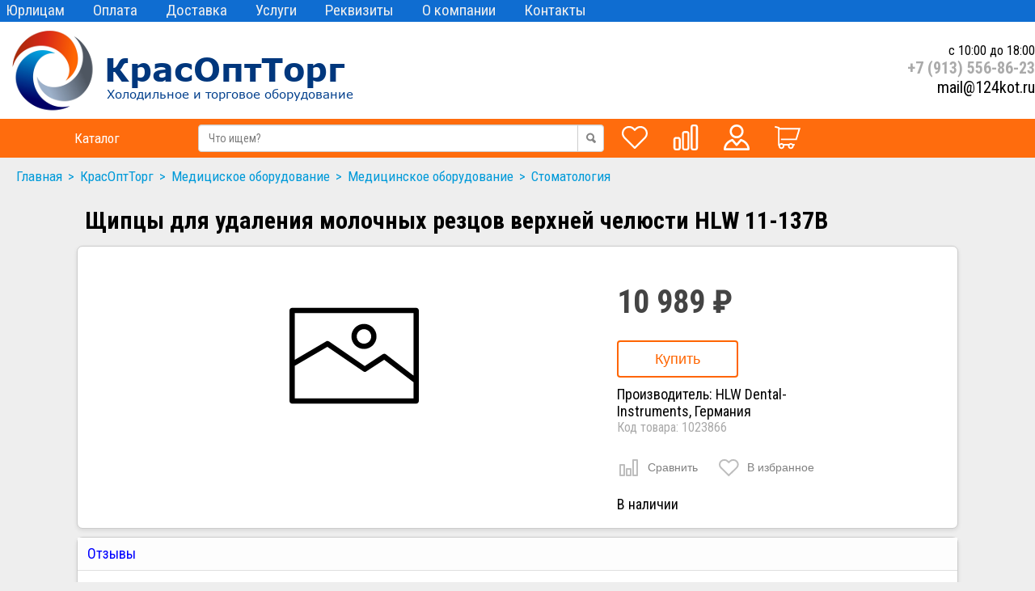

--- FILE ---
content_type: text/html; charset=UTF-8
request_url: https://124kot.ru/product/1023866
body_size: 40598
content:
<!DOCTYPE html PUBLIC "-//W3C//DTD XHTML 1.0 Transitional//EN" "http://www.w3.org/TR/xhtml1/DTD/xhtml1-transitional.dtd">
<html xmlns="http://www.w3.org/1999/xhtml">
<head>
    <meta http-equiv="content-type" content="text/html; charset=utf-8" />
    <meta http-equiv="X-UA-Compatible" content="IE=edge">
    <title>Щипцы для удаления молочных резцов верхней челюсти HLW 11-137B - купить в Красноярске</title>
    <meta name="keywords" content="" />
    <meta name="description" content="Купить Щипцы для удаления молочных резцов верхней челюсти HLW 11-137B по низкой цене в магазине. Полные технические характеристики с фотографиями и ценами." />
    <meta name="viewport" content="width=device-width, initial-scale=1">
    <meta name="yandex-verification" content="cfef40de17adea9d" />
    <link rel="canonical" href="/product/1023866" />
    <link href="https://fonts.googleapis.com/css2?family=Roboto+Condensed:wght@400;700&display=swap" rel="stylesheet">

    <link rel="shortcut icon" type="image/png" href="/img/favicon/favicon-16x16.png">
    <link rel="icon" type="image/png" href="/img/favicon.png">
    <link rel="icon" type="image/png" sizes="32x32" href="/img/favicon/favicon-32.png">
    <link rel="icon" type="image/png" sizes="48x48" href="/img/favicon/android-icon-48x48.png">
    <link rel="icon" type="image/png" sizes="96x96" href="/img/favicon/ms-icon-310x310.png">
    <link rel="apple-touch-icon" type="image/png" sizes="152x152" href="/img/favicon-310.png">
    <link rel="icon" type="image/png" sizes="192x192"  href="/img/favicon-310.png">
    <meta name="msapplication-TileColor" content="#ffffff">
    <meta name="msapplication-TileImage" content="/img/favicon-310.png">
    <meta name="theme-color" content="#ffffff">

    <link rel="stylesheet" href="/glob/css/magic.css?55" type="text/css"/>

    <script type="text/javascript" src="//code.jquery.com/jquery-1.11.0.min.js"></script>
    <script type="text/javascript" src="//code.jquery.com/jquery-migrate-1.2.1.min.js"></script>
    <link href="/glob/js/nouislider/nouislider.min.css" rel="stylesheet">
    <script src="/glob/js/nouislider/nouislider.min.js"></script>
    <script src="/glob/js/wnumb/wNumb.js"></script>
    <!--[if lt IE 7]>
    <script type="text/javascript" src="/glob/js/jquery/jquery.dropdown.js"></script>
    <![endif]-->

    <link rel="stylesheet" href="/glob/css/lightbox.css">
    <link rel="stylesheet" type="text/css" href="/glob/js/slick/slick.css"/>
    <link rel="stylesheet" type="text/css" href="/glob/js/slick/slick-theme.css"/>

    <link rel="stylesheet" href="/css/style.css?55" type="text/css"/>
    <script type="text/javascript" src="/glob/js/shop.min.js?55"></script>
    <script type="text/javascript" src="/js/script.min.js?55"></script>
    <script src='https://www.google.com/recaptcha/api.js' async defer></script>
    <!--include('default/lib/web-analytics.html', YM_ID=PROJECT.yandex_metrika_id, FB_ID=PROJECT.facebook_pixel_id)-->
    <script type="text/javascript" src="/glob/js/slick/slick.js"></script>
    <script type="text/javascript" src="https://vk.com/js/api/share.js?95" charset="windows-1251"></script>
    <meta property="og:url" content="https://124kot.ru/product/1023866"/><meta property="og:title" content="Щипцы для удаления молочных резцов верхней челюсти HLW 11-137B"/><meta property="og:type" content="product"/><meta property="product:condition" content="new"><meta property="product:retailer_item_id" content="1023866"><meta property="product:price:amount" content="10989.0"><meta property="product:price:currency" content="RUB">
</head>

<body>
    <script type="text/javascript">
        let cart_list=[];
    </script>
    <div id="topbtn">
        <div class="container">
            <a href="#top" onclick="page_up(5);return!1;"></a>
        </div>
    </div>
    <div class="gw">
        <div id="hdr" class="default zcf">
            <div id="topbar">
                <div class="container">
                    <ul class="bh">
                        <li><a href="/page/corp">Юрлицам</a></li>
                        <li><a href="/page/payment">Оплата</a></li>
                        <li><a href="/page/delivery">Доставка</a></li>
                        <li><a href="/page/service">Услуги</a></li>
                        <li><a href="/page/legal">Реквизиты</a></li>
                        <li><a href="/page/about">О компании</a></li>
                        <li><a href="/shops/krasnoyarsk">Контакты</a></li>
                    </ul>
                    <ul class="bv">
                        <li>
                        &nbsp;
                        <a href="/contact">(карта)</a>
                        </li>
                    </ul>
                </div>
            </div>

            <div id="midbar">
                <div class="container">
                    <div class="bs50">
                        <div class="wcell_valign">
                          <a href="/" class="cell_valign" style="height: 120px;">
                              <img src="/img/logobig.png?2" alt="" style="max-height: 100px; padding: 0 15px;max-width:100%"/>
                          </a>
                        </div>
                    </div>
                    <div class="bh b50 address">
                        <div class="wcell_valign">
                          <div class="cell_valign" style="height: 120px; text-align: right">
                                c 10:00 до 18:00<br>
                              <a href="tel://+7(913)5568623"><b style="color:#AAA">+7 (913) 556-86-23</b></a><br>
                              <a href="mailto:mail@124kot.ru">mail@124kot.ru</a>
                          </div>
                        </div>
                    </div>
                </div>
            </div>

            <div id="mainbar">
                <div class="container">
                    <ul id="nav" class="dropdown">
                        <li class="bv cmenu">
                            <span class="gicon gicon-menu menu_icon"></span>
                            <div>
                                <ul>
                                    <li><a href="/page/corp">Юрлицам</a></li>
                                    <li><a href="/page/payment">Оплата</a></li>
                                    <li><a href="/page/delivery">Доставка</a></li>
                                    <li><a href="/page/service">Услуги</a></li>
                                    <li><a href="/page/legal">Реквизиты</a></li>
                                    <li><a href="/contact">Контакты</a></li>
                                </ul>
                            </div>
                        </li>
                        <li id="mmenu" class="bh">
                            <a href="/catalog">Каталог</a>
                            <div class="mmenu_inner">
                                <ul class="subdropdown">
                                <li>
    <span class="menu menu1366">&nbsp;</span>
    <a href="/catalog/1366">Прачечное оборудование</a>
</li>
<li>
    <span class="menu menu794">&nbsp;</span>
    <a href="/catalog/794">Холодильное оборудование</a>
    <div class="dropsection zcf">
        <div>
            <ul>
                <li class="header"><a href="/catalog/1428">Комплектующие для холодильного оборудования</a></li>
                <li><a href="/catalog/1445">Поддоны для выкладки</a></li>
                <li><a href="/catalog/1435">Боковины к холодильным витринам</a></li>
                <li><a href="/catalog/1440">Заглушки</a></li>
                <li><a href="/catalog/1438">Подсветка к оборудованию</a></li>
                <li><a href="/catalog/1447">Крепежные элементы</a></li>
                <li><a href="/catalog/1441">Стёкла для холодильного оборудования</a></li>
                <li><a href="/catalog/1439">Шторки защитные</a></li>
                <li><a href="/catalog/1436">Ограничители к оборудованию</a></li>
                <li><a href="/catalog/1429">Полки к холодильному оборудованию</a></li>
                <li><a href="/catalog/1518">Комплектующие для холодильного оборудования</a></li>
                <li><a href="/catalog/1433">Надстройки суперструктуры</a></li>
                <li><a href="/catalog/1446">Панели к холодильному оборудованию</a></li>
                <li><a href="/catalog/1444">Корзины</a></li>
                <li><a href="/catalog/820">Щитки к холодильным витринам</a></li>
                <li class="header"><a href="/catalog/814">Холодильные камеры</a></li>
                <li><a href="/catalog/1358">Холодильные камеры</a></li>
                <li><a href="/catalog/797">Дверные блоки</a></li>
                <li><a href="/catalog/817">Расширительные пояса</a></li>
                <li><a href="/catalog/816">Завесы</a></li>
                <li class="header2"><a href="/catalog/824">Сплит-системы</a></li>
                <li class="header2"><a href="/catalog/803">Моноблоки</a></li>
                <li class="header2"><a href="/catalog/1340">Компрессорно-конденсаторные агрегаты, Би-блок, Воздухоохладители</a></li>
                <li class="header2"><a href="/catalog/810">Холодильные и морозильные шкафы</a></li>
            </ul>
            <ul>
                <li class="header2"><a href="/catalog/830">Холодильные витрины</a></li>
                <li class="header2"><a href="/catalog/798">Кондитерские витрины</a></li>
                <li class="header2"><a href="/catalog/837">Настольные витрины</a></li>
                <li class="header2"><a href="/catalog/806">Морозильные лари</a></li>
                <li class="header2"><a href="/catalog/829">Холодильные бонеты</a></li>
                <li class="header2"><a href="/catalog/795">Аппараты шоковой заморозки</a></li>
            </ul>
            <ul>
                <li class="header2"><a href="/catalog/834">Холодильные горки</a></li>
                <li class="header2"><a href="/catalog/796">Выносной холод</a></li>
                <li class="header2"><a href="/catalog/842">Льдогенераторы</a></li>
                <li class="header2"><a href="/catalog/819">Холодильные столы</a></li>
                <li class="header2"><a href="/catalog/823">Пивоохладители Кегераторы</a></li>
                <li class="header"><a href="/catalog/1299">Холодильники и морозильники бытовые</a></li>
                <li><a href="/catalog/1303">Холодильники бытовые</a></li>
            </ul>
        </div>
    </div>
</li>
<li>
    <span class="menu menu871">&nbsp;</span>
    <a href="/catalog/871">Оборудование для кухни и производства</a>
    <div class="dropsection zcf">
        <div>
            <ul>
                <li class="header"><a href="/catalog/1380">Фаст-фуд</a></li>
                <li><a href="/catalog/1387">Чебуречницы</a></li>
                <li><a href="/catalog/1382">Аппараты для шаурмы</a></li>
                <li><a href="/catalog/1521">Макароноварки</a></li>
                <li><a href="/catalog/1390">Фритюрницы</a></li>
                <li><a href="/catalog/1389">Аппараты для сахарной ваты</a></li>
                <li><a href="/catalog/1519">Микроволновые печи</a></li>
                <li><a href="/catalog/1381">Электроварки</a></li>
                <li><a href="/catalog/1517">Тостеры</a></li>
                <li><a href="/catalog/1408">Вафельницы</a></li>
                <li><a href="/catalog/1383">Блинные аппараты</a></li>
                <li><a href="/catalog/1386">Пончиковые аппараты</a></li>
                <li><a href="/catalog/1510">Аппараты для гамбургеров</a></li>
                <li><a href="/catalog/1395">Аппараты для хот догов</a></li>
                <li><a href="/catalog/1385">Печи для пиццы</a></li>
                <li><a href="/catalog/1388">Аппараты для попкорна</a></li>
                <li><a href="/catalog/1384">Грили</a></li>
                <li class="header"><a href="/catalog/885">Линии раздачи питания</a></li>
                <li><a href="/catalog/1418">Столы тепловые</a></li>
                <li><a href="/catalog/1421">Мини линия раздачи питания</a></li>
                <li><a href="/catalog/1416">Мармиты</a></li>
                <li><a href="/catalog/1423">Полки</a></li>
                <li><a href="/catalog/1417">Витрины</a></li>
                <li><a href="/catalog/1420">Диспенсеры</a></li>
                <li><a href="/catalog/1419">Полки тепловые</a></li>
                <li><a href="/catalog/1450">Модули</a></li>
                <li><a href="/catalog/1422">Кассовая кабина</a></li>
                <li><a href="/catalog/1414">Прилавки</a></li>
                <li><a href="/catalog/1415">Салат бар</a></li>
            </ul>
            <ul>
                <li class="header"><a href="/catalog/1392">Посудомоечное оборудование</a></li>
                <li><a href="/catalog/1393">Моющие средства</a></li>
                <li><a href="/catalog/1326">Аксесуары для посудомоечных машин</a></li>
                <li><a href="/catalog/889">Посудомоечные машины</a></li>
                <li class="header"><a href="/catalog/924">Нейтральное оборудование</a></li>
                <li><a href="/catalog/933">Шкафы стеллажи</a></li>
                <li><a href="/catalog/937">Полки</a></li>
                <li><a href="/catalog/949">Подтоварники и подставки</a></li>
                <li><a href="/catalog/1378">Лари промышленные, урны</a></li>
                <li><a href="/catalog/1365">Стерилизаторы для ножей</a></li>
                <li><a href="/catalog/1434">Подвесы</a></li>
                <li><a href="/catalog/946">Тележки</a></li>
                <li><a href="/catalog/948">Зонты вентиляционные</a></li>
                <li><a href="/catalog/1487">Барные модули</a></li>
                <li><a href="/catalog/1449">Доски кухонные</a></li>
                <li><a href="/catalog/942">Ванны столы</a></li>
                <li><a href="/catalog/953">Колоды для рубки мяса</a></li>
                <li><a href="/catalog/925">Столы</a></li>
                <li><a href="/catalog/952">Столы-тумбы</a></li>
                <li><a href="/catalog/1404">Противни</a></li>
                <li><a href="/catalog/929">Стеллажи</a></li>
                <li><a href="/catalog/947">Гастроемкости</a></li>
                <li><a href="/catalog/950">Рукомойники</a></li>
                <li class="header2"><a href="/catalog/1396">Коптильное оборудование</a></li>
            </ul>
            <ul>
                <li class="header"><a href="/catalog/883">Профессиональная кухня</a></li>
                <li><a href="/catalog/1370">Кофеварки и кофемашины</a></li>
                <li><a href="/catalog/1516">Кухонный инвентарь</a></li>
                <li><a href="/catalog/1376">Грили мангалы на углях</a></li>
                <li><a href="/catalog/1325">Аксесуары для пищеварочных котлов</a></li>
                <li><a href="/catalog/1391">Пароконвектоматы и аксессуары</a></li>
                <li><a href="/catalog/1368">Аппараты для варки гарниров</a></li>
                <li><a href="/catalog/1364">Жарочные поверхности</a></li>
                <li><a href="/catalog/916">Кипятильники</a></li>
                <li><a href="/catalog/915">Котлы</a></li>
                <li><a href="/catalog/902">Оборудование для пекарен</a></li>
                <li><a href="/catalog/1362">Плиты</a></li>
                <li><a href="/catalog/1367">Столы и шкафы тепловые</a></li>
                <li><a href="/catalog/911">Шкафы, печи</a></li>
                <li><a href="/catalog/884">Сковороды, фритюрницы</a></li>
                <li class="header"><a href="/catalog/955">Упаковочное оборудование</a></li>
                <li><a href="/catalog/957">Запайщики</a></li>
                <li><a href="/catalog/956">Вакуум-упаковочные машины</a></li>
            </ul>
            <ul>
                <li class="header"><a href="/catalog/920">Торговое оборудование</a></li>
                <li><a href="/catalog/1454">Стеллажи кухонные</a></li>
                <li><a href="/catalog/1406">Подтоварники</a></li>
                <li><a href="/catalog/1405">Стеллажи производственные</a></li>
                <li><a href="/catalog/922">Стеллажи</a></li>
                <li><a href="/catalog/1377">Комплектующие для торговых стеллажей</a></li>
                <li class="header"><a href="/catalog/872">Электромеханическое оборудование</a></li>
                <li><a href="/catalog/1379">Рыбочистки</a></li>
                <li><a href="/catalog/1360">Миксеры</a></li>
                <li><a href="/catalog/879">Овощерезательно-протирочные машины</a></li>
                <li><a href="/catalog/878">Тестомесильные машины</a></li>
                <li><a href="/catalog/877">Сокоохладители и соковыжималки</a></li>
                <li><a href="/catalog/875">Тендерайзеры</a></li>
                <li><a href="/catalog/1508">Бликсеры</a></li>
                <li><a href="/catalog/882">Прочее оборудование</a></li>
                <li><a href="/catalog/1359">Блендеры</a></li>
                <li><a href="/catalog/1398">Мукопросеиватели</a></li>
                <li><a href="/catalog/1426">Пилы для мяса</a></li>
                <li><a href="/catalog/874">Универсальная кухонная машина</a></li>
                <li><a href="/catalog/873">Мясорубки и слайсеры</a></li>
                <li><a href="/catalog/1363">Хлеборезательные машины</a></li>
                <li><a href="/catalog/880">Картофелеочистительные машины</a></li>
                <li><a href="/catalog/1427">Куттеры</a></li>
            </ul>
        </div>
    </div>
</li>
<li>
    <span class="menu menu1109">&nbsp;</span>
    <a href="/catalog/1109">Автоматизация торговли</a>
    <div class="dropsection zcf">
        <div>
            <ul>
                <li class="header"><a href="/catalog/1281">Весы</a></li>
                <li><a href="/catalog/1304">Весы напольные</a></li>
                <li><a href="/catalog/1305">Весы настольные</a></li>
            </ul>
        </div>
    </div>
</li>
<li>
    <span class="menu menu1151">&nbsp;</span>
    <a href="/catalog/1151">Медициское оборудование</a>
    <div class="dropsection zcf">
        <div>
            <ul>
                <li class="header"><a href="/catalog/1185">Лабораторное оборудование</a></li>
                <li><a href="/catalog/1201">Спектрофотометры</a></li>
                <li><a href="/catalog/1468">Иономеры</a></li>
                <li><a href="/catalog/1190">Термостаты</a></li>
                <li><a href="/catalog/1207">Встряхиватели</a></li>
                <li><a href="/catalog/1491">Поляриметры (полярископы)</a></li>
                <li><a href="/catalog/1470">Печи муфельные</a></li>
                <li><a href="/catalog/1192">Холодильники</a></li>
                <li><a href="/catalog/1203">Счётчики лабораторные</a></li>
                <li><a href="/catalog/1196">Центрифуги</a></li>
                <li><a href="/catalog/1186">Анализаторы</a></li>
                <li><a href="/catalog/1204">Весы лабораторные</a></li>
                <li><a href="/catalog/1523">Дозаторы</a></li>
                <li><a href="/catalog/1208">Дистилляторы</a></li>
                <li><a href="/catalog/1197">Штативы</a></li>
                <li><a href="/catalog/1211">Микроскопы</a></li>
            </ul>
            <ul>
                <li class="header"><a href="/catalog/1152">Мебель</a></li>
                <li><a href="/catalog/1181">Сейфы металлические</a></li>
                <li><a href="/catalog/1283">Постельные принадлежности</a></li>
                <li><a href="/catalog/1184">Стеллажи и стойки</a></li>
                <li><a href="/catalog/1178">Кресла косметологические</a></li>
                <li><a href="/catalog/1167">Лабораторная мебель</a></li>
                <li><a href="/catalog/1179">Кресла и стулья</a></li>
                <li><a href="/catalog/1153">Медицинская мебель</a></li>
                <li><a href="/catalog/1465">Прочее</a></li>
                <li><a href="/catalog/1173">Банкетки</a></li>
                <li><a href="/catalog/1176">Вешалки</a></li>
            </ul>
            <ul>
                <li class="header"><a href="/catalog/1216">Медицинское оборудование</a></li>
                <li><a href="/catalog/1289">Лор-установки</a></li>
                <li><a href="/catalog/1483">Рентгенология и томография</a></li>
                <li><a href="/catalog/1235">Неонатальное оборудование</a></li>
                <li><a href="/catalog/1484">Проктология</a></li>
                <li><a href="/catalog/1489">Инструменты медицинские</a></li>
                <li><a href="/catalog/1234">Лампы-лупы</a></li>
                <li><a href="/catalog/1481">Оториноларингология</a></li>
                <li><a href="/catalog/1244">Реанимационное и хирургическое оборудование</a></li>
                <li><a href="/catalog/1243">Реабилитационное оборудование</a></li>
                <li><a href="/catalog/1459">УЗИ</a></li>
                <li><a href="/catalog/1238">Офтальмологическое оборудование</a></li>
                <li><a href="/catalog/1502">Иммобилизация</a></li>
                <li><a href="/catalog/1507">Прочее</a></li>
                <li><a href="/catalog/1231">Весы</a></li>
                <li><a href="/catalog/1288">Диагностическое оборудование</a></li>
                <li><a href="/catalog/1220">Аппараты для физиотерапии</a></li>
                <li><a href="/catalog/1257">Стерилизация и дезинфекция</a></li>
                <li><a href="/catalog/1271">Функциональная диагностика</a></li>
                <li><a href="/catalog/1493">Стоматология</a></li>
                <li><a href="/catalog/1217">Акушерство и гинекология</a></li>
                <li><a href="/catalog/1499">Наборы для оказания скорой мед. помощи</a></li>
            </ul>
        </div>
    </div>
</li>
<li>
    <span class="menu menu616">&nbsp;</span>
    <a href="/catalog/616">Запасные части к оборудованию</a>
    <div class="dropsection zcf">
        <div>
            <ul>
                <li class="header"><a href="/catalog/678">Холодильные установки</a></li>
                <li><a href="/catalog/1524">Интерколд</a></li>
                <li><a href="/catalog/684">ТМ МХМ (Марихолодмаш)</a></li>
                <li><a href="/catalog/1451">HICOLD</a></li>
                <li><a href="/catalog/693">ТМ Полюс</a></li>
                <li><a href="/catalog/679">POLAIR</a></li>
            </ul>
            <ul>
                <li class="header"><a href="/catalog/625">Технологическое оборудование</a></li>
                <li><a href="/catalog/628">ТМ ABAT (Чувашторгтехника)</a></li>
                <li><a href="/catalog/643">ТМ Торгмаш (г.Барановичи)</a></li>
            </ul>
            <ul>
                <li class="header"><a href="/catalog/617">Конфорки, ТЭНы, спирали, переключатели и тд.</a></li>
                <li><a href="/catalog/624">ТЭНы</a></li>
            </ul>
        </div>
    </div>
</li>


                                </ul>
                            </div>
                        </li>
                        <li class="bl40 bm30 bs30 b60 search">
                            <form class="bform" action="/search" method="GET">
                                <div class="bm bs form-inline" style="position: relative">
                                    <input name="search" type="text" class="form-control bs" id="text" placeholder="Что ищем?" value="">
                                    <button type="submit" style="position: absolute; right: 0; top: 0; padding: 10px; border-left: 1px solid #ccc"><img src="/img/search.png" alt="Поиcк по каталогу"></button>
                                </div>
                            </form>
                        </li>
                        <li class="center">
                            <a class="cart" href="/favourite">
                                <div class="cart_img"><img src="/img/mmenu/fav.svg" alt="Избранное" style="height:32px;"></div>
                                <div class="badge" style="display:none">
                                    <div id="fav_count" class="count">
                                        0
                                    </div>
                                </div>
                            </a>
                        </li>
                        <li class="center">
                            <a href="/compare" class="cart">
                                <div class="cart_img"><img src="/img/mmenu/cmp.svg" alt="Сравнение" style="height:32px;"></div>
                                <div class="badge" style="display:none">
                                    <div id="cmp_count" class="count">
                                        0
                                    </div>
                                </div>
                            </a>
                        </li>
                        <li class="center">
                            <a href="/user" class="cart">
                                <div class="cart_img"><img src="/img/mmenu/user.svg" alt="Личный кабинет" style="height:32px;"></div>
                            </a>
                        </li>
                        <li class="center">
                            <a href="/cart" class="cart">
                                <div class="cart_img"><img src="/img/mmenu/cart.svg" alt="Корзина" style="height:32px;"></div>
                                <div class="badge" style="visibility:hidden">
                                <span id="cart_count" class="count"></span>
                                </div>
                            </a>
                        </li>
                    </ul>
                </div>
            </div>
        </div>

        <div id="mid">
            <div class="container">
                <div class="wbreadcrumbs">
    <ul class="breadcrumbs" itemscope itemtype="http://schema.org/BreadcrumbList"><li itemprop="itemListElement" itemscope="" itemtype="http://schema.org/ListItem"><a href="/" itemprop="item"><span itemprop="name">Главная</span></a><meta itemprop="position" content="1"/></li><li itemprop="itemListElement" itemscope="" itemtype="http://schema.org/ListItem"><a href="/catalog" itemprop="item"><span itemprop="name">КрасОптТорг</span></a><meta itemprop="position" content="2"/></li><li itemprop="itemListElement" itemscope="" itemtype="http://schema.org/ListItem"><a href="/catalog/meditsiskoe_i_laboratornoe_oborudovanie" itemprop="item"><span itemprop="name">Медициское оборудование</span></a><meta itemprop="position" content="3"/></li><li itemprop="itemListElement" itemscope="" itemtype="http://schema.org/ListItem"><a href="/catalog/meditsinskoe_oborudovanie" itemprop="item"><span itemprop="name">Медицинское оборудование</span></a><meta itemprop="position" content="4"/></li><li itemprop="itemListElement" itemscope="" itemtype="http://schema.org/ListItem" class=" mark"><a href="/catalog/stomatologija" itemprop="item"><span itemprop="name">Стоматология</span></a><meta itemprop="position" content="5"/></li></ul>
</div>

<div class="pcnt">
    <div class="pagetitle">
        <h1>Щипцы для удаления молочных резцов верхней челюсти HLW 11-137B</h1>
    </div>

    <div id="product">
        <div class="main block">
            <div class="photobox">
                <div style="text-align: center">
                    <div class="cell_halign">
                        <div class="cell_valign" style="margin: 5px; height: 250px">
                            <img src="/img/nopi.svg" style="height:160px" alt="Картинка скоро будет"/>
                        </div>
                    </div>
                </div>
            </div>
            <div class="shopbox zcf">
                <div class="price">
                    10&nbsp;989 ₽
                </div>

                <div class="buybox">
                    <div class="btnbox">
                        <button class="btn-buy" data-product-id="1023866">Купить</button>
                    </div>
                    <div class="quantity">
                        <!--Сроки доставки можно узнать у менеджера-->
                        <ul class="quantity">
                        </ul>
                    </div>
                    <div class="brand">Производитель: HLW Dental-Instruments, Германия</div>
                    <div class="art">Код товара: 1023866</div>
                    <div style="margin-bottom: 5px;margin-right:5px;float:left"><script type="text/javascript">document.write(VK.Share.button(false,{type: "round", text: "Поделиться"}));</script></div>
                    <div id="ok_shareWidget" style="margin-bottom: 5px;float:left"></div>
                </div>

                <div class="extrabox">
                    <div class="funcbar">
                        <div class="bh">
                            <button onclick="location.href='/product/1023866/cmp'">
                                <svg width="30" height="30" viewBox="0 0 30 30" fill="none" xmlns="http://www.w3.org/2000/svg" style="float:left">
                                <rect x="4" y="12" width="5" height="13" stroke-width="2" stroke-linejoin="round"/>
                                <rect x="12" y="17" width="5" height="8" stroke-width="2" stroke-linejoin="round"/>
                                <rect x="20" y="6" width="5" height="19" stroke-width="2" stroke-linejoin="round"/>
                                </svg>&nbsp;
                                <span>Сравнить</span>
                            </button>
                        </div>
                        <div>
                            <button onclick="location.href='/product/1023866/fav'">
                                <svg width="30" height="30" viewBox="0 0 30 30" fill="none" xmlns="http://www.w3.org/2000/svg" style="float:left">
                                <path d="M14.6303 8.2228L15.3284 8.9034L16.0265 8.2228L16.7021 7.56407C17.8067 6.48713 19.2732 5.89227 20.8436 5.89227C22.4151 5.89227 23.876 6.4828 24.9798 7.55896C26.0822 8.63374 26.6779 10.0503 26.6735 11.5584V11.5613C26.6735 13.0691 26.0735 14.4867 24.9704 15.5627C24.97 15.563 24.9697 15.5634 24.9694 15.5637L15.3156 24.9406L5.67689 15.5433C4.57108 14.4651 3.96756 13.0514 3.96756 11.546L3.96755 11.5431C3.96313 10.037 4.56258 8.61983 5.66642 7.54364C6.76566 6.47192 8.23211 5.87695 9.79743 5.87695C11.3667 5.87695 12.8387 6.47613 13.9442 7.55385L14.6303 8.2228Z" stroke-width="2"/>
                                </svg>&nbsp;
                                <span>В избранное</span>
                            </button>
                        </div>
                    </div>
                    <div class="quantity">
                        В наличии
                    </div>
                </div>

            </div>
        </div>

        <a href="#" name="tabbar"></a>

        <div class="block" style="position: relative;">
            <div class="tabbar">
                <a class="tab active" onclick="return switch_tab($(this));" href="/product/1023866?sub=reviews#tabbar">Отзывы <span></span></a>
            </div>

            <div class="tabs">
                <div class="reviews active">
                    <div class="ctrlbar">
                    </div>
                    <div class="rlist">
                        <p>Пока здесь еще нет отзывов.</p>
                        <br>
                        Чтобы написать отзыв необходимо <a href="/login">войти</a> или <a href="/reg">зарегистрироваться</a>
                    </div>
                </div>
            </div>
        </div>


    </div>

</div>

  <script type="text/javascript">
            function switch_tab(o) {
                let n = 0, i = 0;
                $('.tabbar>a').each(function () {
                    i++;
                    if ($(this).is(o)) {
                        $(this).addClass('active');
                        n = i;
                    }
                    else
                        $(this).removeClass('active');
                });
                i = 0
                $('.tabs>div').each(function () {
                    i++;
                    if (i == n)
                        $(this).show();
                    else
                        $(this).hide();
                });

                $(this).addClass('active');
                return false;

            }
    $(document).ready(function(){
             $('.sl-carousel').slick({
              slidesToShow: 1,
              slidesToScroll: 1,
                 mobileFirst: true,
              arrows: false,
                 dots: false,
                draggable: true,
              asNavFor: '.sl-items',
                responsive: [
                {
                  breakpoint: 768,
                  settings: {
                    dots: false
                  }
                }
                ]
            });
            $('.sl-items').slick({

                slidesToShow: 3,
                slidesToScroll: 1,
                asNavFor: '.sl-carousel',
                focusOnSelect: true,
                arrows: false,
                swipeToSlide: true,
                dots: false,
                draggable: true,

                centerMode: true,
              responsive: [
                {
                  breakpoint: 768,
                  settings: {
                      vertical: false,
                  }
                }
                ]
            });
            $('.navbar>a').each(function () {
                $(this).attr("href", '#');
            })
    });
  </script>

<script src="/glob/js/lightbox.js"></script>



            </div>
        </div><!-- .middle-->
        <div class="preftr"></div>
    </div>

    <div id="ftr" class="zcf">
        <div class="container">
            <div class="dummy">&nbsp;</div>
            <div class="legal">
                <img src="/img/logo.png"/><br><br>
                 &copy; 2026<br />
            </div>
            <div class="menu">
                <h2>Покупателям</h2>
                <ul>
                    <li><a href="/page/corp">Юрлицам</a></li>
                    <li><a href="/page/payment">Оплата</a></li>
                    <li><a href="/page/delivery">Доставка</a></li>
                    <li><a href="/page/service">Услуги</a></li>
                    <li><a href="/page/legal">Реквизиты</a></li>
                    <li><a href="/page/about">О компании</a></li>
                    <li><a href="/contact">Контакты</a></li>
                </ul>
            </div>
            <div class="contacts">
                <h2>Контакты</h2>
                <ul>
                    <li>c 10:00 до 18:00</li>
                </ul>
            </div>
        </div>
    </div><!-- .footer -->


    <div id="overlay"></div>
    <div id="overlay_menu"></div>
    <div id="upbtn"></div>


    <script type="text/javascript">
        $(document).ready(function() {
            $('#modal_close, #overlay').click( function(){
                $('#modal_form')
                    .animate({opacity: 0, top: '45%'}, 200,
                        function(){
                            $(this).css('display', 'none');
                            $('#overlay').fadeOut(400);
                        }
                    );
            });

            /* Menu */
            $('#mmenu').on({
              mouseenter: function() { $("#overlay_menu").fadeIn(350); },
              mouseleave: function() { $("#overlay_menu").fadeOut(350); }
            });

        });
    </script>
    <script>
    !function (d, id, did, st, title, description, image) {
      function init(){
        OK.CONNECT.insertShareWidget(id,did,st, title, description, image);
      }
      if (!window.OK || !OK.CONNECT || !OK.CONNECT.insertShareWidget) {
        var js = d.createElement("script");
        js.src = "https://connect.ok.ru/connect.js";
        js.onload = js.onreadystatechange = function () {
        if (!this.readyState || this.readyState == "loaded" || this.readyState == "complete") {
          if (!this.executed) {
            this.executed = true;
            setTimeout(init, 0);
          }
        }};
        d.documentElement.appendChild(js);
      } else {
        init();
      }
    }(document,"ok_shareWidget",document.URL,'{"sz":20,"st":"rounded","ck":2,"lang":"ru","bgclr":"ED8207","txclr":"FFFFFF"}',"","","");
    </script>

    
</body>
</html>


--- FILE ---
content_type: image/svg+xml
request_url: https://124kot.ru/img/nopi.svg
body_size: 1515
content:
<?xml version="1.0" encoding="iso-8859-1"?>
<!-- Generator: Adobe Illustrator 18.0.0, SVG Export Plug-In . SVG Version: 6.00 Build 0)  -->
<!DOCTYPE svg PUBLIC "-//W3C//DTD SVG 1.1//EN" "http://www.w3.org/Graphics/SVG/1.1/DTD/svg11.dtd">
<svg version="1.1" id="Capa_1" xmlns="http://www.w3.org/2000/svg" xmlns:xlink="http://www.w3.org/1999/xlink" x="0px" y="0px"
	 viewBox="0 0 487.482 487.482" style="enable-background:new 0 0 487.482 487.482;" xml:space="preserve">
<g>
	<path d="M477.482,63.277H10c-5.523,0-10,4.478-10,10v340.928c0,5.522,4.477,10,10,10h467.482c5.522,0,10-4.478,10-10V73.277
		C487.482,67.755,483.005,63.277,477.482,63.277z M467.482,83.277v235.236l-104.018-80.07c-3.364-2.591-7.996-2.773-11.555-0.457
		l-68.298,44.456l-134.745-92.417c-3.192-2.189-7.362-2.34-10.706-0.384L20,258.777v-175.5H467.482z M20,404.205V281.948
		l122.786-71.841l135.024,92.608c3.337,2.286,7.723,2.34,11.111,0.134l67.959-44.235l110.602,85.138v60.453H20z"/>
	<path d="M280.707,218.281c26.063,0,47.266-21.202,47.266-47.264c0-26.058-21.203-47.258-47.266-47.258
		c-26.062,0-47.264,21.2-47.264,47.258C233.443,197.079,254.645,218.281,280.707,218.281z M280.707,143.76
		c15.034,0,27.266,12.228,27.266,27.258c0,15.033-12.231,27.264-27.266,27.264c-15.033,0-27.264-12.23-27.264-27.264
		C253.443,155.987,265.674,143.76,280.707,143.76z"/>
</g>
<g>
</g>
<g>
</g>
<g>
</g>
<g>
</g>
<g>
</g>
<g>
</g>
<g>
</g>
<g>
</g>
<g>
</g>
<g>
</g>
<g>
</g>
<g>
</g>
<g>
</g>
<g>
</g>
<g>
</g>
</svg>


--- FILE ---
content_type: image/svg+xml
request_url: https://124kot.ru/img/mmenu/cmp.svg
body_size: 4231
content:
<?xml version="1.0" encoding="iso-8859-1"?>
<!-- Generator: Adobe Illustrator 16.0.0, SVG Export Plug-In . SVG Version: 6.00 Build 0)  -->
<!DOCTYPE svg PUBLIC "-//W3C//DTD SVG 1.1//EN" "http://www.w3.org/Graphics/SVG/1.1/DTD/svg11.dtd">
<svg version="1.1" id="Capa_1" xmlns="http://www.w3.org/2000/svg" xmlns:xlink="http://www.w3.org/1999/xlink" x="0px" y="0px"
	 width="592.988px" height="592.988px" viewBox="0 0 592.988 592.988" style="enable-background:new 0 0 592.988 592.988;"
	 xml:space="preserve">
<g>
	<g>
		<g fill="white">
			<path d="M73.585,285.984c-32.059,0-58.14,26.083-58.14,58.139v190.225c0,32.059,26.082,58.139,58.14,58.139h52.016
				c32.059,0,58.14-26.08,58.14-58.139V344.123c0-32.057-26.082-58.139-58.14-58.139H73.585z M140.901,344.123v190.225
				c0,8.449-6.85,15.299-15.3,15.299H73.585c-8.45,0-15.3-6.85-15.3-15.299V344.123c0-8.449,6.85-15.299,15.3-15.299h52.016
				C134.051,328.824,140.901,335.674,140.901,344.123z"/>
			<path d="M125.602,592.986H73.585c-32.334,0-58.64-26.306-58.64-58.639V344.123c0-32.334,26.306-58.639,58.64-58.639h52.016
				c32.334,0,58.64,26.305,58.64,58.639v190.225C184.242,566.681,157.936,592.986,125.602,592.986z M73.585,286.484
				c-31.783,0-57.64,25.857-57.64,57.639v190.225c0,31.782,25.857,57.639,57.64,57.639h52.016c31.783,0,57.64-25.856,57.64-57.639
				V344.123c0-31.782-25.857-57.639-57.64-57.639H73.585z M125.601,550.146H73.585c-8.712,0-15.8-7.087-15.8-15.799V344.123
				c0-8.712,7.088-15.799,15.8-15.799h52.016c8.712,0,15.799,7.087,15.799,15.799v190.225
				C141.401,543.06,134.313,550.146,125.601,550.146z M73.585,329.324c-8.161,0-14.8,6.639-14.8,14.799v190.225
				c0,8.16,6.639,14.799,14.8,14.799h52.016c8.161,0,14.8-6.639,14.8-14.799V344.123c0-8.16-6.639-14.799-14.799-14.799H73.585z"/>
		</g>
		<g fill="white">
			<path d="M519.403,0.5h-52.016c-32.059,0-58.14,26.082-58.14,58.14v475.708c0,32.059,26.081,58.139,58.14,58.139h52.016
				c32.059,0,58.14-26.08,58.14-58.139V58.64C577.543,26.582,551.462,0.5,519.403,0.5z M534.703,534.348
				c0,8.449-6.85,15.299-15.3,15.299h-52.016c-8.45,0-15.3-6.85-15.3-15.299V58.64c0-8.45,6.85-15.3,15.3-15.3h52.016
				c8.45,0,15.3,6.85,15.3,15.3V534.348z"/>
			<path d="M519.403,592.986h-52.016c-32.334,0-58.64-26.306-58.64-58.639V58.64c0-32.334,26.306-58.64,58.64-58.64h52.016
				c32.334,0,58.64,26.306,58.64,58.64v475.708C578.043,566.681,551.737,592.986,519.403,592.986z M467.388,1
				c-31.782,0-57.64,25.857-57.64,57.64v475.708c0,31.782,25.857,57.639,57.64,57.639h52.016c31.782,0,57.64-25.856,57.64-57.639
				V58.64c0-31.783-25.857-57.64-57.64-57.64H467.388z M519.403,550.146h-52.016c-8.712,0-15.8-7.087-15.8-15.799V58.64
				c0-8.712,7.088-15.8,15.8-15.8h52.016c8.712,0,15.8,7.088,15.8,15.8v475.708C535.203,543.06,528.115,550.146,519.403,550.146z
				 M467.388,43.84c-8.161,0-14.8,6.639-14.8,14.8v475.708c0,8.16,6.639,14.799,14.8,14.799h52.016c8.161,0,14.8-6.639,14.8-14.799
				V58.64c0-8.161-6.639-14.8-14.8-14.8H467.388z"/>
		</g>
		<g fill="white">
			<path d="M322.502,149.821h-52.016c-32.058,0-58.14,26.082-58.14,58.14v326.386c0,32.059,26.082,58.141,58.14,58.141h52.016
				c32.059,0,58.141-26.082,58.141-58.141V207.961C380.643,175.902,354.561,149.821,322.502,149.821z M337.802,534.348
				c0,8.449-6.85,15.299-15.3,15.299h-52.016c-8.45,0-15.3-6.85-15.3-15.299V207.961c0-8.45,6.85-15.3,15.3-15.3h52.016
				c8.45,0,15.3,6.85,15.3,15.3V534.348z"/>
			<path d="M322.502,592.988h-52.016c-32.334,0-58.64-26.306-58.64-58.641V207.961c0-32.334,26.306-58.64,58.64-58.64h52.016
				c32.335,0,58.641,26.306,58.641,58.64v326.386C381.143,566.683,354.837,592.988,322.502,592.988z M270.486,150.321
				c-31.783,0-57.64,25.857-57.64,57.64v326.386c0,31.783,25.857,57.641,57.64,57.641h52.016c31.783,0,57.641-25.857,57.641-57.641
				V207.961c0-31.783-25.857-57.64-57.641-57.64H270.486z M322.502,550.146h-52.016c-8.712,0-15.8-7.087-15.8-15.799V207.961
				c0-8.712,7.088-15.8,15.8-15.8h52.016c8.712,0,15.8,7.088,15.8,15.8v326.386C338.302,543.06,331.214,550.146,322.502,550.146z
				 M270.486,193.161c-8.161,0-14.8,6.639-14.8,14.8v326.386c0,8.16,6.639,14.799,14.8,14.799h52.016c8.16,0,14.8-6.639,14.8-14.799
				V207.961c0-8.161-6.64-14.8-14.8-14.8H270.486z"/>
		</g>
	</g>
</g>
</svg>


--- FILE ---
content_type: application/javascript
request_url: https://124kot.ru/js/script.min.js?55
body_size: 4094
content:
function support_cookies(){document.cookie="__verify=1";var supportsCookies=document.cookie.length>=1&&document.cookie.indexOf("__verify=1")!==-1;var thePast=new Date(1976,8,16);document.cookie="__verify=1;expires="+thePast.toUTCString();return supportsCookies}
function close_modal(){$('.modal').animate({opacity:0,top:'0%'},100,function(){$(this).css('display','none');$('#overlay').fadeOut(100);$('#overlayd').fadeOut(100);});$("html").removeClass("blocked");$("body").removeClass("blocked");$("body").removeClass("modal-body");}
function product_cart(obj){event.preventDefault();var link=obj.attr("href")+"?jimmi";var self=obj;$.getJSON(link,function(data){if(data.empty&&document.getElementById("cartpage")){window.location.href="/cart";}
else{$('#cart_count').text(data.cart_count);if(data.quantity=="0"){var cart_list=document.getElementById('cart_list');if(cart_list){cart_list.innerHTML=data.html_cart;}
var x=document.getElementsByClassName('btn-cart p'+data.product_id);var i;for(i=0;i<x.length;i++){x[i].parentElement.innerHTML='<a class="btn-buy" onclick="product_buy($(this))" href="/product/'+data.product_id+'/add">КУПИТЬ</a>';}}
else{if(data.add)
self.siblings('.cplus').css("visibility","visible");else
self.parent().children('.cplus').css("visibility","hidden");$('.p'+data.product_id+' .qnt').text(data.quantity);$('.p'+data.product_id+' .tprice').text(data.total_price);}
$("#cart_price").text(data.cart_price);}});return false;}
function is_mobile(){return window.innerWidth<768;}
$(document).ready(function(){if(support_cookies()&&document.cookie.indexOf("unit_id=new")!==-1){start_city_select($(this));}else{$('#modal_close, #overlay, #overlayd').click(function(){close_modal();});}
$('#scitybtn,#scitybtnm').click(function(event){start_city_select($(this));});$('.bform .vlist input').click(function(){$('.filter_refresh').remove();$('<p class="filter_refresh"><a href=\"#\" onclick=\"$(\'#filterbtn\').click();\">Показать</a></p>').prependTo($(this).parent()).fadeIn('normal');});$(document).click(function(event){if(!$(event.target).closest('.bform .vlist input').length){if($('.filter_refresh').is(":visible")){$('.filter_refresh').remove();}}});$('.hids').click(function(){var hdiv=$(this).closest('div').find('.list,.range');var hbtn=$(this).find('span');if(hdiv.is(":visible")){hbtn.removeClass("gicon-cdown");hbtn.addClass("gicon-cright");hdiv.slideUp();}else{hbtn.removeClass("gicon-cright");hbtn.addClass("gicon-cdown");hdiv.slideDown();}});$('.hids.closed').closest('div').find('.list,.range').hide();$('#showfltbtn').click(function(e){e.preventDefault();$('#fp').animate({left:0},350);$("html").addClass("blocked");$("body").addClass("blocked");});$('#closefp').click(function(e){e.preventDefault();$('#fp').animate({left:is_mobile()?'100%':'auto'},350);$("html").removeClass("blocked");$("body").removeClass("blocked");});$('#cartbtn').click(function(){var cartbar=document.getElementById("cartbar");if(cartbar.offsetLeft==0){$('#cartbar').show(200);}
else{$('#cartbar').hide(200);}
return false;});if(is_mobile()){}
var keyCode;function mask(event){event.keyCode&&(keyCode=event.keyCode);var matrix="+7 (___) ___-____";const sm=matrix.indexOf("_");var i=0,def=matrix.replace(/\D/g,""),val=this.value.replace(/\D/g,""),new_value=matrix.replace(/[_\d]/g,function(a){return i<val.length?val.charAt(i++)||def.charAt(i):a});i=new_value.indexOf("_");if(i!=-1){i<=sm&&(i=sm);new_value=new_value.slice(0,i)}
if(new_value.length>sm-1&&this.selectionStart<sm)
this.setSelectionRange(new_value.length,new_value.length);var reg=matrix.substr(0,this.value.length).replace(/_+/g,function(a){return"\\d{1,"+a.length+"}"}).replace(/[+()]/g,"\\$&");reg=new RegExp("^"+reg+"$");if(!reg.test(this.value)||this.value.length<=sm||keyCode>47&&keyCode<58)this.value=new_value;if(event.type=="blur"&&this.value.length<=sm)this.value=""}
var input=document.querySelector("#phone");if(input){input.addEventListener("input",mask,false);input.addEventListener("focus",mask,false);input.addEventListener("blur",mask,false);input.addEventListener("keydown",mask,false)}});

--- FILE ---
content_type: application/javascript
request_url: https://124kot.ru/glob/js/shop.min.js?55
body_size: 3287
content:
function stoggle(el){el.style.display=(el.style.display=='')?'block':'';return false;}
function page_up(timeout){var t,s;s=document.body.scrollTop||window.pageYOffset;t=setInterval(function(){if(s>0)window.scroll(0,s-=25);else clearInterval(t)},timeout);}
function write_review(obj){var rf=document.getElementById("new-review");rf.style.display="block";obj.style.display='none';return false;};function product_buy(obj){event.preventDefault();var link="/cart/buy/"+obj.attr('data-product-id')+'?short';$.getJSON(link,function(data){$('#cart_count').text(data.cart.count);$('#cart_count2').text(data.cart.count);$('#cart_count').parent().show();$('#cart_count2').parent().show();});switch_to_cart(obj);return false;}
function switch_to_cart(obj){obj.text('В корзине');obj.removeClass('btn-buy');obj.addClass('btn-cart');obj.unbind();obj.click(function(){location.href='/cart';})}
$(document).ready(function(){$(window).scroll(function(){var hgt=$('#hdr').height()-$('#mainbar').height();var menu=$('#hdr');var topbtn=document.getElementById('topbtn');if($(this).scrollTop()>hgt&&menu.hasClass("default")){menu.removeClass("default").addClass("fixed");topbtn.style.display='block';}else if($(this).scrollTop()<=hgt&&menu.hasClass("fixed")){menu.removeClass("fixed").addClass("default");topbtn.style.display='none';}});$('.pricebar .listbtn>a').click(function(){$('.pricebar .listbtn div').fadeOut(150);var listitems=$(this).siblings('div');if(listitems.css('display')=='block'){listitems.fadeOut(150);}else{listitems.fadeIn(150);}});$('.btn-fav').click(function(event){var link='/product/'+$(this).attr("data-product-id")+"/fav?jimmi";var btn=$(this);$.getJSON(link,function(data){if(data.response==1){btn.addClass("active");}else{if(window.location.pathname=='/favourite'){window.location.reload(true);}
btn.removeClass("active");}
$('#fav_count').text(data.count);if($('#fav_count').parent().css('display')=='none')
$('#fav_count').parent().show();else if(data.count==0)
$('#fav_count').parent().hide();});return false;});$('.btn-cmp').click(function(event){var link='/product/'+$(this).attr("data-product-id")+"/cmp?jimmi";var btn=$(this);$.getJSON(link,function(data){if(data.response==1){btn.addClass("active");}else{if(window.location.pathname.startsWith('/compare')){window.location.reload(true);}
btn.removeClass("active");}
$('#cmp_count').text(data.count);if($('#cmp_count').parent().css('display')=='none')
$('#cmp_count').parent().show();else if(data.count==0)
$('#cmp_count').parent().hide();});return false;});$('.btn-cmp-left').click(function(){event.preventDefault();$('#compare').animate({scrollLeft:'-=320'},300);return false;});$('.btn-cmp-right').click(function(){event.preventDefault();$('#compare').animate({scrollLeft:'+=320'},300);return false;});$('.btn-buy').click(function(){product_buy($(this));});$('.btn-cart').click(function(){location.href="/cart";});$('.clist .item .wbtn button.btn-buy').each(function(){if(!cart_list.includes(parseInt($(this).attr('data-product-id'))))return;switch_to_cart($(this));});$('#product .btnbox button.btn-buy').each(function(){if(!cart_list.includes(parseInt($(this).attr('data-product-id'))))return;switch_to_cart($(this));});$('.badges span').click(function(){$(this).parent().children().show();$(this).hide();});});